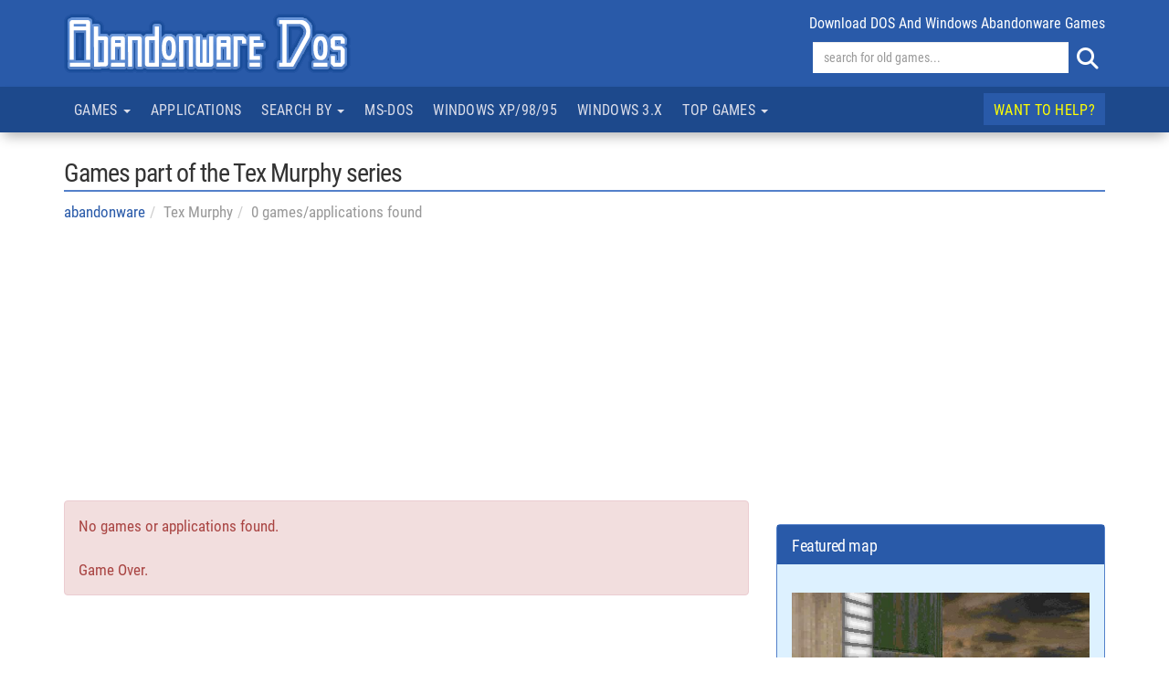

--- FILE ---
content_type: text/html; charset=utf-8
request_url: https://www.google.com/recaptcha/api2/aframe
body_size: 266
content:
<!DOCTYPE HTML><html><head><meta http-equiv="content-type" content="text/html; charset=UTF-8"></head><body><script nonce="qbtyvHYlyzXqmDn-htZgLg">/** Anti-fraud and anti-abuse applications only. See google.com/recaptcha */ try{var clients={'sodar':'https://pagead2.googlesyndication.com/pagead/sodar?'};window.addEventListener("message",function(a){try{if(a.source===window.parent){var b=JSON.parse(a.data);var c=clients[b['id']];if(c){var d=document.createElement('img');d.src=c+b['params']+'&rc='+(localStorage.getItem("rc::a")?sessionStorage.getItem("rc::b"):"");window.document.body.appendChild(d);sessionStorage.setItem("rc::e",parseInt(sessionStorage.getItem("rc::e")||0)+1);localStorage.setItem("rc::h",'1768819896174');}}}catch(b){}});window.parent.postMessage("_grecaptcha_ready", "*");}catch(b){}</script></body></html>